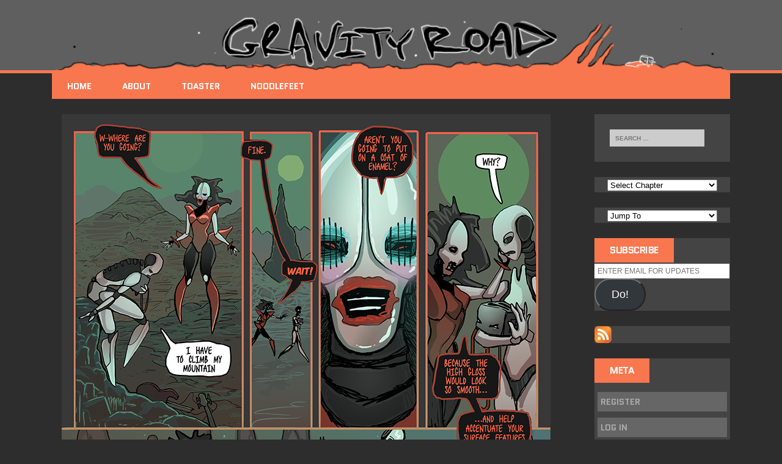

--- FILE ---
content_type: text/html; charset=UTF-8
request_url: http://gravityroad.zoness.com/comic/i-have-to-go/
body_size: 9586
content:
<!DOCTYPE html>
<html class="no-js" lang="en-US">
<head>
<meta charset="UTF-8">
<meta name="viewport" content="width=device-width, initial-scale=1.0">
<link rel="profile" href="http://gmpg.org/xfn/11" />
<link rel="pingback" href="http://gravityroad.zoness.com/xmlrpc.php" />
<title>I HAVE TO GO &#8211; GravityRoad</title>
<meta name='robots' content='max-image-preview:large' />
<link rel='dns-prefetch' href='//secure.gravatar.com' />
<link rel='dns-prefetch' href='//fonts.googleapis.com' />
<link rel='dns-prefetch' href='//s.w.org' />
<link rel='dns-prefetch' href='//v0.wordpress.com' />
<link rel='dns-prefetch' href='//i0.wp.com' />
<link rel='dns-prefetch' href='//i1.wp.com' />
<link rel='dns-prefetch' href='//i2.wp.com' />
<link rel='dns-prefetch' href='//jetpack.wordpress.com' />
<link rel='dns-prefetch' href='//s0.wp.com' />
<link rel='dns-prefetch' href='//s1.wp.com' />
<link rel='dns-prefetch' href='//s2.wp.com' />
<link rel='dns-prefetch' href='//public-api.wordpress.com' />
<link rel='dns-prefetch' href='//0.gravatar.com' />
<link rel='dns-prefetch' href='//1.gravatar.com' />
<link rel='dns-prefetch' href='//2.gravatar.com' />
<link rel="alternate" type="application/rss+xml" title="GravityRoad &raquo; Feed" href="http://gravityroad.zoness.com/feed/" />
<link rel="alternate" type="application/rss+xml" title="GravityRoad &raquo; Comments Feed" href="http://gravityroad.zoness.com/comments/feed/" />
<link rel="alternate" type="application/rss+xml" title="GravityRoad &raquo; I HAVE TO GO Comments Feed" href="http://gravityroad.zoness.com/comic/i-have-to-go/feed/" />
		<script type="text/javascript">
			window._wpemojiSettings = {"baseUrl":"https:\/\/s.w.org\/images\/core\/emoji\/13.1.0\/72x72\/","ext":".png","svgUrl":"https:\/\/s.w.org\/images\/core\/emoji\/13.1.0\/svg\/","svgExt":".svg","source":{"concatemoji":"http:\/\/gravityroad.zoness.com\/wp-includes\/js\/wp-emoji-release.min.js?ver=5.8.12"}};
			!function(e,a,t){var n,r,o,i=a.createElement("canvas"),p=i.getContext&&i.getContext("2d");function s(e,t){var a=String.fromCharCode;p.clearRect(0,0,i.width,i.height),p.fillText(a.apply(this,e),0,0);e=i.toDataURL();return p.clearRect(0,0,i.width,i.height),p.fillText(a.apply(this,t),0,0),e===i.toDataURL()}function c(e){var t=a.createElement("script");t.src=e,t.defer=t.type="text/javascript",a.getElementsByTagName("head")[0].appendChild(t)}for(o=Array("flag","emoji"),t.supports={everything:!0,everythingExceptFlag:!0},r=0;r<o.length;r++)t.supports[o[r]]=function(e){if(!p||!p.fillText)return!1;switch(p.textBaseline="top",p.font="600 32px Arial",e){case"flag":return s([127987,65039,8205,9895,65039],[127987,65039,8203,9895,65039])?!1:!s([55356,56826,55356,56819],[55356,56826,8203,55356,56819])&&!s([55356,57332,56128,56423,56128,56418,56128,56421,56128,56430,56128,56423,56128,56447],[55356,57332,8203,56128,56423,8203,56128,56418,8203,56128,56421,8203,56128,56430,8203,56128,56423,8203,56128,56447]);case"emoji":return!s([10084,65039,8205,55357,56613],[10084,65039,8203,55357,56613])}return!1}(o[r]),t.supports.everything=t.supports.everything&&t.supports[o[r]],"flag"!==o[r]&&(t.supports.everythingExceptFlag=t.supports.everythingExceptFlag&&t.supports[o[r]]);t.supports.everythingExceptFlag=t.supports.everythingExceptFlag&&!t.supports.flag,t.DOMReady=!1,t.readyCallback=function(){t.DOMReady=!0},t.supports.everything||(n=function(){t.readyCallback()},a.addEventListener?(a.addEventListener("DOMContentLoaded",n,!1),e.addEventListener("load",n,!1)):(e.attachEvent("onload",n),a.attachEvent("onreadystatechange",function(){"complete"===a.readyState&&t.readyCallback()})),(n=t.source||{}).concatemoji?c(n.concatemoji):n.wpemoji&&n.twemoji&&(c(n.twemoji),c(n.wpemoji)))}(window,document,window._wpemojiSettings);
		</script>
		<style type="text/css">
img.wp-smiley,
img.emoji {
	display: inline !important;
	border: none !important;
	box-shadow: none !important;
	height: 1em !important;
	width: 1em !important;
	margin: 0 .07em !important;
	vertical-align: -0.1em !important;
	background: none !important;
	padding: 0 !important;
}
</style>
	<link rel='stylesheet' id='wp-block-library-css'  href='http://gravityroad.zoness.com/wp-includes/css/dist/block-library/style.min.css?ver=5.8.12' type='text/css' media='all' />
<style id='wp-block-library-inline-css' type='text/css'>
.has-text-align-justify{text-align:justify;}
</style>
<link rel='stylesheet' id='mediaelement-css'  href='http://gravityroad.zoness.com/wp-includes/js/mediaelement/mediaelementplayer-legacy.min.css?ver=4.2.16' type='text/css' media='all' />
<link rel='stylesheet' id='wp-mediaelement-css'  href='http://gravityroad.zoness.com/wp-includes/js/mediaelement/wp-mediaelement.min.css?ver=5.8.12' type='text/css' media='all' />
<link rel='stylesheet' id='irw-widget-css'  href='http://gravityroad.zoness.com/wp-content/plugins/dk-new-medias-image-rotator-widget/css/dkirw.css?ver=5.8.12' type='text/css' media='all' />
<link rel='stylesheet' id='mh-google-fonts-css'  href='//fonts.googleapis.com/css?family=Quantico:400,700|PT+Sans:400,700' type='text/css' media='all' />
<link rel='stylesheet' id='mh-font-awesome-css'  href='http://gravityroad.zoness.com/wp-content/themes/mh-squared-lite/includes/font-awesome.min.css' type='text/css' media='all' />
<link rel='stylesheet' id='mh-style-css'  href='http://gravityroad.zoness.com/wp-content/themes/mh-squared-lite/style.css?ver=1.0.1' type='text/css' media='all' />
<link rel='stylesheet' id='social-logos-css'  href='http://gravityroad.zoness.com/wp-content/plugins/jetpack/_inc/social-logos/social-logos.min.css?ver=10.3.2' type='text/css' media='all' />
<link rel='stylesheet' id='jetpack_css-css'  href='http://gravityroad.zoness.com/wp-content/plugins/jetpack/css/jetpack.css?ver=10.3.2' type='text/css' media='all' />
<link rel='stylesheet' id='comiceasel-style-css'  href='http://gravityroad.zoness.com/wp-content/plugins/comic-easel/css/comiceasel.css?ver=5.8.12' type='text/css' media='all' />
<link rel='stylesheet' id='comiceasel-navstyle-css'  href='http://gravityroad.zoness.com/wp-content/themes/mh-squared-lite/images/nav/gravityRoad/navstyle.css?ver=5.8.12' type='text/css' media='all' />
<script type='text/javascript' src='http://gravityroad.zoness.com/wp-includes/js/jquery/jquery.min.js?ver=3.6.0' id='jquery-core-js'></script>
<script type='text/javascript' src='http://gravityroad.zoness.com/wp-includes/js/jquery/jquery-migrate.min.js?ver=3.3.2' id='jquery-migrate-js'></script>
<script type='text/javascript' src='http://gravityroad.zoness.com/wp-content/plugins/dk-new-medias-image-rotator-widget/js/jquery.imagesloaded.js?ver=5.8.12' id='jquery-imagesloaded-js'></script>
<script type='text/javascript' src='http://gravityroad.zoness.com/wp-content/plugins/dk-new-medias-image-rotator-widget/js/dkirw.js?ver=5.8.12' id='irw-widget-js'></script>
<script type='text/javascript' src='http://gravityroad.zoness.com/wp-content/themes/mh-squared-lite/js/scripts.js?ver=5.8.12' id='mh-scripts-js'></script>
<link rel="https://api.w.org/" href="http://gravityroad.zoness.com/wp-json/" /><link rel="EditURI" type="application/rsd+xml" title="RSD" href="http://gravityroad.zoness.com/xmlrpc.php?rsd" />
<link rel="wlwmanifest" type="application/wlwmanifest+xml" href="http://gravityroad.zoness.com/wp-includes/wlwmanifest.xml" /> 
<meta name="generator" content="WordPress 5.8.12" />
<link rel="canonical" href="http://gravityroad.zoness.com/comic/i-have-to-go/" />
<link rel='shortlink' href='https://wp.me/p6x3DO-3A' />
<link rel="alternate" type="application/json+oembed" href="http://gravityroad.zoness.com/wp-json/oembed/1.0/embed?url=http%3A%2F%2Fgravityroad.zoness.com%2Fcomic%2Fi-have-to-go%2F" />
<link rel="alternate" type="text/xml+oembed" href="http://gravityroad.zoness.com/wp-json/oembed/1.0/embed?url=http%3A%2F%2Fgravityroad.zoness.com%2Fcomic%2Fi-have-to-go%2F&#038;format=xml" />
<meta name="Comic-Easel" content="1.9.8" />
<meta property="og:image" content="https://i1.wp.com/gravityroad.zoness.com/wp-content/uploads/2015/08/gr_c1_p13x.png?fit=800%2C1200" />
<style type='text/css'>img#wpstats{display:none}</style>
		<!--[if lt IE 9]>
<script src="http://gravityroad.zoness.com/wp-content/themes/mh-squared-lite/js/css3-mediaqueries.js"></script>
<![endif]-->
<style type="text/css" id="custom-background-css">
body.custom-background { background-color: #2d2d2d; }
</style>
	
<!-- Jetpack Open Graph Tags -->
<meta property="og:type" content="article" />
<meta property="og:title" content="I HAVE TO GO" />
<meta property="og:url" content="http://gravityroad.zoness.com/comic/i-have-to-go/" />
<meta property="og:description" content="The need to act felt instinctive. It teased embedded familiarities, things you couldn&#8217;t understand because they weren&#8217;t in your mind for you to know or make sense of." />
<meta property="article:published_time" content="2015-08-17T08:00:51+00:00" />
<meta property="article:modified_time" content="2015-08-20T06:28:34+00:00" />
<meta property="og:site_name" content="GravityRoad" />
<meta property="og:image" content="https://i1.wp.com/gravityroad.zoness.com/wp-content/uploads/2015/08/gr_c1_p13x.png?fit=800%2C1200" />
<meta property="og:image:width" content="800" />
<meta property="og:image:height" content="1200" />
<meta property="og:locale" content="en_US" />
<meta name="twitter:creator" content="@noodleFeet" />
<meta name="twitter:site" content="@noodlefeet" />
<meta name="twitter:text:title" content="I HAVE TO GO" />
<meta name="twitter:image" content="https://i1.wp.com/gravityroad.zoness.com/wp-content/uploads/2015/08/gr_c1_p13x.png?fit=800%2C1200&#038;w=640" />
<meta name="twitter:card" content="summary_large_image" />

<!-- End Jetpack Open Graph Tags -->
<link rel="icon" href="https://i0.wp.com/gravityroad.zoness.com/wp-content/uploads/2015/08/favicon4-55dd1864v1_site_icon.png?fit=32%2C32" sizes="32x32" />
<link rel="icon" href="https://i0.wp.com/gravityroad.zoness.com/wp-content/uploads/2015/08/favicon4-55dd1864v1_site_icon.png?fit=192%2C192" sizes="192x192" />
<link rel="apple-touch-icon" href="https://i0.wp.com/gravityroad.zoness.com/wp-content/uploads/2015/08/favicon4-55dd1864v1_site_icon.png?fit=180%2C180" />
<meta name="msapplication-TileImage" content="https://i0.wp.com/gravityroad.zoness.com/wp-content/uploads/2015/08/favicon4-55dd1864v1_site_icon.png?fit=270%2C270" />
<style type="text/css" id="wp-custom-css">/*	 	 
Welcome to Custom CSS!	 	 
To learn how this works, see http://wp.me/PEmnE-Bt	 	 
*/
table#comic-nav-wrapper {
	width: auto !important;
}

td.comic-nav {
	font-size: 120%;
}

div.widget-content {
	text-align: left;
}

div.sharedaddy.sd-sharing-enabled {
	text-align: center;
}

ul.irw-slider {
	padding: 0;
	background: #2d2d2d;
}

/*	 	 
li#li-comment-1.comment.byuser.comment-author-maehem.even.thread-even.depth-1 {	 	 
 background: #0f0;	 	 
}	 	 
li#li-comment-2.comment.byuser.comment-author-maehem.even.thread-even.depth-1 {	 	 
 background: #0f0;	 	 
}	 	 
li#li-comment-3.comment.byuser.comment-author-maehem.even.thread-even.depth-1 {	 	 
 background: #0f0;	 	 
}	 	 
li#li-comment-4.comment.byuser.comment-author-maehem.even.thread-even.depth-1 {	 	 
 background: #0f0;	 	 
}	 	 
li#li-comment-5.comment.byuser.comment-author-maehem.even.thread-even.depth-1 {	 	 
 background: #0f0;	 	 
}	 	 
li#li-comment-6.comment.byuser.comment-author-maehem.even.thread-even.depth-1 {	 	 
 background: #0f0;	 	 
}	 	 
li#li-comment-7.comment.byuser.comment-author-maehem.even.thread-even.depth-1 {	 	
 background: #0f0;	 	 
}	 	 
li#li-comment-8.comment.byuser.comment-author-maehem.even.thread-even.depth-1 {	 	 
 background: #0f0;	 	 
}	 	 
li[id*="li-comment"][class*="maehem"] div[id^="comment"] {	 	 
 background: #3f3;	 	 
}	 	 
*/
/* 	 	 
*/
/*	 	 
[class*="comment-author-maehem"] {	 	 
 background: #0f0;	 	 
}	 	 
*/
/*	 	 
li#li-comment-2.comment.byuser.comment-author-maehem.even.thread-even.depth-1	 	 
*/</style></head>
<body class="comic-template-default single single-comic postid-222 custom-background mh-left-sb story-shitmountain">
<header class="mh-header">
	<div class="mh-container">
		<a href="http://gravityroad.zoness.com/" title="GravityRoad" rel="home">
<div class="logo-wrap" role="banner">
<img src="http://gravityroad.zoness.com/wp-content/uploads/2015/08/cropped-header5.png" height="93" width="1152" alt="GravityRoad" />
</div>
</a>
	</div>
</header>
<div class="mh-container">
<nav class="main-nav clearfix">
	<div class="menu-menu-1-container"><ul id="menu-menu-1" class="menu"><li id="menu-item-14" class="menu-item menu-item-type-custom menu-item-object-custom menu-item-14"><a href="/">Home</a></li>
<li id="menu-item-24" class="menu-item menu-item-type-post_type menu-item-object-page menu-item-24"><a href="http://gravityroad.zoness.com/about-gravity-road/">About</a></li>
<li id="menu-item-526" class="menu-item menu-item-type-post_type menu-item-object-page menu-item-526"><a href="http://gravityroad.zoness.com/toaster/">Toaster</a></li>
<li id="menu-item-527" class="menu-item menu-item-type-post_type menu-item-object-page menu-item-527"><a href="http://gravityroad.zoness.com/noodlefeet/">NoodleFeet</a></li>
</ul></div></nav>
<div class="slicknav clearfix"></div>
<div class="mh-wrapper"><div class="mh-row clearfix">
	<div id="main-content" class="mh-content"><!-- Comic single Add-in  -->			<div id="comic-wrap" class="comic-id-222">
				<div id="comic-head">
									</div>
								<div class="comic-table">	
										<div id="comic">
						<a href="http://gravityroad.zoness.com/comic/nothing/" alt="ta ta!" title="ta ta!" ><img src="https://i1.wp.com/gravityroad.zoness.com/wp-content/uploads/2015/08/gr_c1_p13x.png?fit=800%2C1200" alt="ta ta!" title="ta ta!"   /></a>					</div>
									</div>				
						<div id="sidebar-under-comic" class="sidebar">
					<div class="comic_navi_wrapper">
		<table class="comic_navi">
						<tr>
		<td class="comic_navi_left">
						<a href="http://gravityroad.zoness.com/comic/happy-hour-begins/" class="navi navi-first" title=""></a>
							<a href="http://gravityroad.zoness.com/comic/the-biggest-thing-in-the-sky/" class="navi comic-nav-previous navi-prev" title=""></a>
					</td>
		<td class="comic_navi_center">
				</td>
		<td class="comic_navi_right">
						<a href="http://gravityroad.zoness.com/comic/nothing/" class="navi comic-nav-next navi-next" title=""></a>
								<a href="http://gravityroad.zoness.com/comic/going-up/" class="navi navi-last" title=""></a>                  
									</td>
		</tr>
				</table>
		</div>
		<div id="ceo_comic_blog_post_widget-2" class="widget ceo_comic_blog_post_widget">
<div class="widget-head"></div>
<div class="widget-content">
<h3 class="comic-post-widget-title">I HAVE TO GO</h3>
<div class="comic-post-widget-date">08.17.2015</div>
<p>The need to act felt instinctive. It teased embedded familiarities, things you couldn&#8217;t understand because they weren&#8217;t in your mind for you to know or make sense of.</p>
<div class="sharedaddy sd-sharing-enabled"><div class="robots-nocontent sd-block sd-social sd-social-icon sd-sharing"><div class="sd-content"><ul><li class="share-twitter"><a rel="nofollow noopener noreferrer" data-shared="sharing-twitter-222" class="share-twitter sd-button share-icon no-text" href="http://gravityroad.zoness.com/comic/i-have-to-go/?share=twitter" target="_blank" title="Click to share on Twitter"><span></span><span class="sharing-screen-reader-text">Click to share on Twitter (Opens in new window)</span></a></li><li class="share-facebook"><a rel="nofollow noopener noreferrer" data-shared="sharing-facebook-222" class="share-facebook sd-button share-icon no-text" href="http://gravityroad.zoness.com/comic/i-have-to-go/?share=facebook" target="_blank" title="Click to share on Facebook"><span></span><span class="sharing-screen-reader-text">Click to share on Facebook (Opens in new window)</span></a></li><li class="share-end"></li></ul></div></div></div></div>
<div class="clear"></div>
<div class="widget-foot"></div>
</div>
		</div>
					<div id="comic-foot">
									</div>
				<div class="clear"></div>
			</div>
		<div class="comments-wrap">
<h4 class="comment-section-title">Be the first to comment</h4>
</div>

		<div id="respond" class="comment-respond">
							<h3 id="reply-title" class="comment-reply-title">spark a fire					<small><a rel="nofollow" id="cancel-comment-reply-link" href="/comic/i-have-to-go/#respond" style="display:none;">Cancel reply</a></small>
				</h3>
						<form id="commentform" class="comment-form">
				<iframe
					title="Comment Form"
					src="https://jetpack.wordpress.com/jetpack-comment/?blogid=96536840&#038;postid=222&#038;comment_registration=0&#038;require_name_email=1&#038;stc_enabled=1&#038;stb_enabled=1&#038;show_avatars=1&#038;avatar_default=retro&#038;greeting=spark+a+fire&#038;greeting_reply=Leave+a+Reply+to+%25s&#038;color_scheme=dark&#038;lang=en_US&#038;jetpack_version=10.3.2&#038;show_cookie_consent=10&#038;has_cookie_consent=0&#038;token_key=%3Bnormal%3B&#038;sig=2e59de1166e594d2b70a04aec699299e092d5763#parent=http%3A%2F%2Fgravityroad.zoness.com%2Fcomic%2Fi-have-to-go%2F"
											name="jetpack_remote_comment"
						style="width:100%; height: 430px; border:0;"
										class="jetpack_remote_comment"
					id="jetpack_remote_comment"
					sandbox="allow-same-origin allow-top-navigation allow-scripts allow-forms allow-popups"
				>
									</iframe>
									<!--[if !IE]><!-->
					<script>
						document.addEventListener('DOMContentLoaded', function () {
							var commentForms = document.getElementsByClassName('jetpack_remote_comment');
							for (var i = 0; i < commentForms.length; i++) {
								commentForms[i].allowTransparency = false;
								commentForms[i].scrolling = 'no';
							}
						});
					</script>
					<!--<![endif]-->
							</form>
		</div>

		
		<input type="hidden" name="comment_parent" id="comment_parent" value="" />

		<!-- End comic single add-in --></div>
	<aside class="mh-sidebar">
	<div class="sb-widget widget_search"><form role="search" method="get" class="search-form" action="http://gravityroad.zoness.com/">
				<label>
					<span class="screen-reader-text">Search for:</span>
					<input type="search" class="search-field" placeholder="Search &hellip;" value="" name="s" />
				</label>
				<input type="submit" class="search-submit" value="Search" />
			</form></div><div class="sb-widget ceo_comic_archive_dropdown_widget"><form id="chapter-select" class="chapter-select" method="get">
<select  name='chapter' id='chapter' class='postform'  onchange="document.location.href=this.options[this.selectedIndex].value;">
	<option value='0' selected='selected'>Select Chapter</option>
	<option class="level-0" value="http://gravityroad.zoness.com/comic/happy-hour-begins/">1 &#8211; Shit Mountain&nbsp;&nbsp;(36)</option>
	<option class="level-0" value="http://gravityroad.zoness.com/comic/impedance/">2 &#8211; Impedance&nbsp;&nbsp;(36)</option>
	<option class="level-0" value="http://gravityroad.zoness.com/comic/point-of-view/">3 &#8211; Point Of View&nbsp;&nbsp;(22)</option>
</select>
	<noscript>
		<input type="submit" value="View" />
	</noscript>
</form>
</div><div class="sb-widget ceo_comic_list_dropdown_widget"><form method="get" class="comic-list-dropdown-form"><select onchange="document.location.href=this.options[this.selectedIndex].value;"><option class="level-select" value="">Jump To</option><option class="level-0" value="http://gravityroad.zoness.com/comic/happy-hour-begins/">HAPPY HOUR BEGINS</option><option class="level-0" value="http://gravityroad.zoness.com/comic/wet-needles/">WET NEEDLES</option><option class="level-0" value="http://gravityroad.zoness.com/comic/adjusting-to-dark/">ADJUSTING TO DARK</option><option class="level-0" value="http://gravityroad.zoness.com/comic/weighted-light/">WEIGHTED LIGHT</option><option class="level-0" value="http://gravityroad.zoness.com/comic/where-the-light-converges/">WHERE SHADES CONVERGE</option><option class="level-0" value="http://gravityroad.zoness.com/comic/momentum/">MOMENTUM</option><option class="level-0" value="http://gravityroad.zoness.com/comic/hello-person/">HELLO</option><option class="level-0" value="http://gravityroad.zoness.com/comic/oh-hai/">OH HAI</option><option class="level-0" value="http://gravityroad.zoness.com/comic/come-here-often/">COME HERE OFTEN?</option><option class="level-0" value="http://gravityroad.zoness.com/comic/ideas/">IDEAS</option><option class="level-0" value="http://gravityroad.zoness.com/comic/something-bigger-than-you-2/">SOMETHING BIGGER</option><option class="level-0" value="http://gravityroad.zoness.com/comic/unplug/">UNPLUG</option><option class="level-0" value="http://gravityroad.zoness.com/comic/the-biggest-thing-in-the-sky/">THE BIGGEST THING IN THE SKY</option><option class="level-0" value="http://gravityroad.zoness.com/comic/i-have-to-go/">I HAVE TO GO</option><option class="level-0" value="http://gravityroad.zoness.com/comic/nothing/">NOTHING</option><option class="level-0" value="http://gravityroad.zoness.com/comic/see-robot-for-scale/">SEE ROBOT FOR SCALE</option><option class="level-0" value="http://gravityroad.zoness.com/comic/farewell-to-gnd/">FAREWELL TO GND</option><option class="level-0" value="http://gravityroad.zoness.com/comic/the-view/">THE VIEW FROM NOW</option><option class="level-0" value="http://gravityroad.zoness.com/comic/distracted-much/">DISTRACTED MUCH?</option><option class="level-0" value="http://gravityroad.zoness.com/comic/24-hour-noodle/">WHAT GOES UP</option><option class="level-0" value="http://gravityroad.zoness.com/comic/tres-passer/">TRES-PASSER</option><option class="level-0" value="http://gravityroad.zoness.com/comic/my-way_stubbornass/">MY WAY_[STUBBORNASS];</option><option class="level-0" value="http://gravityroad.zoness.com/comic/dark-cycle/">DARK CYCLE</option><option class="level-0" value="http://gravityroad.zoness.com/comic/beacons/">BEACONS</option><option class="level-0" value="http://gravityroad.zoness.com/comic/tiki-mamba/">TIKI MAMBA</option><option class="level-0" value="http://gravityroad.zoness.com/comic/hen-cock/">HEN-COCK</option><option class="level-0" value="http://gravityroad.zoness.com/comic/swatch/">SWATCHES</option><option class="level-0" value="http://gravityroad.zoness.com/comic/keeping-put/">KEEPING PUT</option><option class="level-0" value="http://gravityroad.zoness.com/comic/organized-chaos/">ORGANIZED CHAOS</option><option class="level-0" value="http://gravityroad.zoness.com/comic/internal-rivalry/">INTERNAL RIVALRY</option><option class="level-0" value="http://gravityroad.zoness.com/comic/other-harmony/">OTHER HARMONY</option><option class="level-0" value="http://gravityroad.zoness.com/comic/your-analog/">YOUR ANALOG</option><option class="level-0" value="http://gravityroad.zoness.com/comic/scavenger-hunt/">SCAVENGER HUNT</option><option class="level-0" value="http://gravityroad.zoness.com/comic/the-big-obvious/">THE BIG OBVIOUS</option><option class="level-0" value="http://gravityroad.zoness.com/comic/depletion/">DEPLETION REGION</option><option class="level-0" value="http://gravityroad.zoness.com/comic/resting-state/">RESTING STATE</option></select><noscript><div><input type="submit" value="View" /></div></noscript></form></div><div class="sb-widget widget_blog_subscription jetpack_subscription_widget"><h4 class="widget-title">Subscribe</h4>
			<form action="#" method="post" accept-charset="utf-8" id="subscribe-blog-blog_subscription-2">
				                    <p id="subscribe-email">
                        <label id="jetpack-subscribe-label"
							class="screen-reader-text"
							for="subscribe-field-blog_subscription-2">
							ENTER EMAIL FOR UPDATES                        </label>
                        <input type="email" name="email" required="required"
                        			                                                value=""
							id="subscribe-field-blog_subscription-2"
                            placeholder="ENTER EMAIL FOR UPDATES"
                        />
                    </p>

					<p id="subscribe-submit"
											>
                        <input type="hidden" name="action" value="subscribe"/>
                        <input type="hidden" name="source" value="http://gravityroad.zoness.com/comic/i-have-to-go/"/>
                        <input type="hidden" name="sub-type" value="widget"/>
						<input type="hidden" name="redirect_fragment" value="subscribe-blog-blog_subscription-2"/>
						                        <button type="submit"
	                        	                            class="wp-block-button__link"
                            		                    	                        name="jetpack_subscriptions_widget"
	                    >
	                        Do!                        </button>
                    </p>
				            </form>
		
</div><div class="sb-widget widget_rss_links"><p><a target="_self" href="http://gravityroad.zoness.com/feed/" title="Subscribe to Posts"><img src="http://gravityroad.zoness.com/wp-content/plugins/jetpack/images/rss/orange-medium.png" alt="RSS Feed" /></a></p>
</div><div class="sb-widget widget_meta"><h4 class="widget-title">Meta</h4>
		<ul>
			<li><a href="http://gravityroad.zoness.com/wp-login.php?action=register">Register</a></li>			<li><a href="http://gravityroad.zoness.com/wp-login.php">Log in</a></li>
			<li><a href="http://gravityroad.zoness.com/feed/">Entries feed</a></li>
			<li><a href="http://gravityroad.zoness.com/comments/feed/">Comments feed</a></li>

			<li><a href="https://wordpress.org/">WordPress.org</a></li>
		</ul>

		</div><div class="sb-widget dk-image-rotator-widget"><div class="irw-widget"><input type="hidden" class="irw-transition" value="fade" /><input type="hidden" class="irw-transition-speed" value="7" /><input type="hidden" class="irw-new-window" value="" /><ul class="irw-slider"><li><img src="http://gravityroad.zoness.com/wp-content/uploads/2015/08/posterWires01.jpg" alt="" /></li><li><img src="http://gravityroad.zoness.com/wp-content/uploads/2015/08/robomoon.jpg" alt="" /></li><li><img src="http://gravityroad.zoness.com/wp-content/uploads/2015/08/posterScript01.jpg" alt="" /></li><li><a href="http://gravityroad.zoness.com/wp-content/uploads/2015/08/posterCircuit01.jpg"  ><img src="http://gravityroad.zoness.com/wp-content/uploads/2015/08/posterCircuit01.jpg" alt="" class="pointer_cursor" /></a></li><li><img src="http://gravityroad.zoness.com/wp-content/uploads/2015/08/postereElectric.jpg" alt="" /></li><li><img src="http://gravityroad.zoness.com/wp-content/uploads/2015/08/posterPower01.jpg" alt="" /></li><li><img src="http://gravityroad.zoness.com/wp-content/uploads/2015/08/posterToast01.jpg" alt="" /></li></ul></div></div></aside></div>
</div><!-- /wrapper -->
</div><!-- /container -->
<footer class="mh-footer">
	<div class="mh-container footer-info mh-row">
		<div class="mh-col-2-3 copyright">
			Copyright &copy; 2026 Sarah Petkus		</div>
	</div>
	<div><font size="0.001" color="#1f1f1f" >gravity road noodle feet posthuman post human</font>
	</div>
</footer>

	<script type="text/javascript">
		window.WPCOM_sharing_counts = {"http:\/\/gravityroad.zoness.com\/comic\/i-have-to-go\/":222};
	</script>
				<script type='text/javascript' src='http://gravityroad.zoness.com/wp-content/plugins/comic-easel/js/keynav.js' id='comicpress_keynav-js'></script>
<script type='text/javascript' src='http://gravityroad.zoness.com/wp-content/plugins/jetpack/_inc/build/photon/photon.min.js?ver=20191001' id='jetpack-photon-js'></script>
<script type='text/javascript' src='http://gravityroad.zoness.com/wp-includes/js/comment-reply.min.js?ver=5.8.12' id='comment-reply-js'></script>
<script type='text/javascript' src='http://gravityroad.zoness.com/wp-includes/js/wp-embed.min.js?ver=5.8.12' id='wp-embed-js'></script>
<script type='text/javascript' id='sharing-js-js-extra'>
/* <![CDATA[ */
var sharing_js_options = {"lang":"en","counts":"1","is_stats_active":"1"};
/* ]]> */
</script>
<script type='text/javascript' src='http://gravityroad.zoness.com/wp-content/plugins/jetpack/_inc/build/sharedaddy/sharing.min.js?ver=10.3.2' id='sharing-js-js'></script>
<script type='text/javascript' id='sharing-js-js-after'>
var windowOpen;
			( function () {
				function matches( el, sel ) {
					return !! (
						el.matches && el.matches( sel ) ||
						el.msMatchesSelector && el.msMatchesSelector( sel )
					);
				}

				document.body.addEventListener( 'click', function ( event ) {
					if ( ! event.target ) {
						return;
					}

					var el;
					if ( matches( event.target, 'a.share-twitter' ) ) {
						el = event.target;
					} else if ( event.target.parentNode && matches( event.target.parentNode, 'a.share-twitter' ) ) {
						el = event.target.parentNode;
					}

					if ( el ) {
						event.preventDefault();

						// If there's another sharing window open, close it.
						if ( typeof windowOpen !== 'undefined' ) {
							windowOpen.close();
						}
						windowOpen = window.open( el.getAttribute( 'href' ), 'wpcomtwitter', 'menubar=1,resizable=1,width=600,height=350' );
						return false;
					}
				} );
			} )();
var windowOpen;
			( function () {
				function matches( el, sel ) {
					return !! (
						el.matches && el.matches( sel ) ||
						el.msMatchesSelector && el.msMatchesSelector( sel )
					);
				}

				document.body.addEventListener( 'click', function ( event ) {
					if ( ! event.target ) {
						return;
					}

					var el;
					if ( matches( event.target, 'a.share-facebook' ) ) {
						el = event.target;
					} else if ( event.target.parentNode && matches( event.target.parentNode, 'a.share-facebook' ) ) {
						el = event.target.parentNode;
					}

					if ( el ) {
						event.preventDefault();

						// If there's another sharing window open, close it.
						if ( typeof windowOpen !== 'undefined' ) {
							windowOpen.close();
						}
						windowOpen = window.open( el.getAttribute( 'href' ), 'wpcomfacebook', 'menubar=1,resizable=1,width=600,height=400' );
						return false;
					}
				} );
			} )();
</script>

		<!--[if IE]>
		<script type="text/javascript">
			if ( 0 === window.location.hash.indexOf( '#comment-' ) ) {
				// window.location.reload() doesn't respect the Hash in IE
				window.location.hash = window.location.hash;
			}
		</script>
		<![endif]-->
		<script type="text/javascript">
			(function () {
				var comm_par_el = document.getElementById( 'comment_parent' ),
					comm_par = ( comm_par_el && comm_par_el.value ) ? comm_par_el.value : '',
					frame = document.getElementById( 'jetpack_remote_comment' ),
					tellFrameNewParent;

				tellFrameNewParent = function () {
					if ( comm_par ) {
						frame.src = "https://jetpack.wordpress.com/jetpack-comment/?blogid=96536840&postid=222&comment_registration=0&require_name_email=1&stc_enabled=1&stb_enabled=1&show_avatars=1&avatar_default=retro&greeting=spark+a+fire&greeting_reply=Leave+a+Reply+to+%25s&color_scheme=dark&lang=en_US&jetpack_version=10.3.2&show_cookie_consent=10&has_cookie_consent=0&token_key=%3Bnormal%3B&sig=2e59de1166e594d2b70a04aec699299e092d5763#parent=http%3A%2F%2Fgravityroad.zoness.com%2Fcomic%2Fi-have-to-go%2F" + '&replytocom=' + parseInt( comm_par, 10 ).toString();
					} else {
						frame.src = "https://jetpack.wordpress.com/jetpack-comment/?blogid=96536840&postid=222&comment_registration=0&require_name_email=1&stc_enabled=1&stb_enabled=1&show_avatars=1&avatar_default=retro&greeting=spark+a+fire&greeting_reply=Leave+a+Reply+to+%25s&color_scheme=dark&lang=en_US&jetpack_version=10.3.2&show_cookie_consent=10&has_cookie_consent=0&token_key=%3Bnormal%3B&sig=2e59de1166e594d2b70a04aec699299e092d5763#parent=http%3A%2F%2Fgravityroad.zoness.com%2Fcomic%2Fi-have-to-go%2F";
					}
				};

				
				if ( 'undefined' !== typeof addComment ) {
					addComment._Jetpack_moveForm = addComment.moveForm;

					addComment.moveForm = function ( commId, parentId, respondId, postId ) {
						var returnValue = addComment._Jetpack_moveForm( commId, parentId, respondId, postId ),
							cancelClick, cancel;

						if ( false === returnValue ) {
							cancel = document.getElementById( 'cancel-comment-reply-link' );
							cancelClick = cancel.onclick;
							cancel.onclick = function () {
								var cancelReturn = cancelClick.call( this );
								if ( false !== cancelReturn ) {
									return cancelReturn;
								}

								if ( ! comm_par ) {
									return cancelReturn;
								}

								comm_par = 0;

								tellFrameNewParent();

								return cancelReturn;
							};
						}

						if ( comm_par == parentId ) {
							return returnValue;
						}

						comm_par = parentId;

						tellFrameNewParent();

						return returnValue;
					};
				}

				
				// Do the post message bit after the dom has loaded.
				document.addEventListener( 'DOMContentLoaded', function () {
					var iframe_url = "https:\/\/jetpack.wordpress.com";
					if ( window.postMessage ) {
						if ( document.addEventListener ) {
							window.addEventListener( 'message', function ( event ) {
								var origin = event.origin.replace( /^http:\/\//i, 'https://' );
								if ( iframe_url.replace( /^http:\/\//i, 'https://' ) !== origin ) {
									return;
								}
								frame.style.height = event.data + 'px';
							});
						} else if ( document.attachEvent ) {
							window.attachEvent( 'message', function ( event ) {
								var origin = event.origin.replace( /^http:\/\//i, 'https://' );
								if ( iframe_url.replace( /^http:\/\//i, 'https://' ) !== origin ) {
									return;
								}
								frame.style.height = event.data + 'px';
							});
						}
					}
				})

			})();
		</script>

		<script src='https://stats.wp.com/e-202604.js' defer></script>
<script>
	_stq = window._stq || [];
	_stq.push([ 'view', {v:'ext',j:'1:10.3.2',blog:'96536840',post:'222',tz:'-8',srv:'gravityroad.zoness.com'} ]);
	_stq.push([ 'clickTrackerInit', '96536840', '222' ]);
</script>
</body>
</html>

--- FILE ---
content_type: text/css
request_url: http://gravityroad.zoness.com/wp-content/themes/mh-squared-lite/style.css?ver=1.0.1
body_size: 40450
content:
/*****
heme Name: MH Squared lite
Theme URI: http://www.mhthemes.com/themes/mh/squared-lite/
Author: MH Themes
Author URI: http://www.mhthemes.com/
Description: MH Squared lite is a free responsive magazine WordPress theme that is just waiting for your contents. This magazine theme gives you the ability to create an awesome-looking online magazine or a dynamic news website using a modern and sleek layout that is fully-customizable using the advanced theme customizer and an array of custom widgets. For more features and options you can upgrade to the premium version of MH Squared.
Version: 1.0.1
License: GNU General Public License v2 or later
License URI: http://www.gnu.org/licenses/gpl-2.0.html
Text Domain: mh-squared-lite
Domain Path: /languages/
Tags: two-columns, left-sidebar, right-sidebar, responsive-layout, custom-background, custom-colors, custom-header, custom-menu, featured-images, theme-options, threaded-comments, full-width-template, translation-ready, rtl-language-support
*****/

/***** CSS Reset based on the work by Eric Meyer: http://meyerweb.com/eric/tools/css/reset/ v2.0 *****/

html, body, div, span, applet, object, iframe, h1, h2, h3, h4, h5, h6, p, blockquote, pre, a, abbr, acronym, address, big, cite, code, del, dfn, em, img, ins, kbd, q, s, samp, small, strike, strong, sub, sup, tt, var, b, u, i, center, dl, dt, dd, ol, ul, li, fieldset, form, label, legend, table, caption, tbody, tfoot, thead, tr, th, td, article, aside, canvas, details, embed, figure, figcaption, footer, header, hgroup, menu, nav, output, ruby, section, summary, time, mark, audio, video { margin: 0; padding: 0; border: 0; font-size: 100%; font: inherit; vertical-align: baseline; }
article, aside, details, figcaption, figure, footer, header, hgroup, menu, nav, section { display: block; }
ol, ul { list-style: none; }
blockquote, q { quotes: none; }
blockquote:before, blockquote:after, q:before, q:after { content: ''; content: none; }
table { border-collapse: collapse; border-spacing: 0; }

/***** Animation *****/

.mh-container, h1, h2, h3, h4, h5, h6, a, td, p, .fa-stack, .content-list-more, .pagelink { -moz-transition: all 0.2s; -webkit-transition: all 0.2s; -o-transition: all 0.2s; transition: all 0.2s; }

/***** Fonts *****/

body { font-family: 'PT Sans', Helvetica, Arial, sans-serif; }
h1, h2, h3, h4, h5, h6, .custom-posts-date, .content-slide-category, .main-nav li, .uw-text, [class*='widget_'] li, .footer-info, .slicknav_nav, .mh-recent-comments li, .tagcloud a, #calendar_wrap table, .entry-meta, .entry-category, .author-box-button, .entry-tags, .post-nav-wrap, .commentlist .meta, .comment-footer-meta, .content-list-category, .content-list-more, .content-list-more, .pinglist .pings { font-family: 'Quantico', Helvetica, Arial, sans-serif; }
pre, code { font-family: "Consolas", Courier New, Courier, monospace; }
address { font-family: "Courier new"; }

/***** Structure *****/

html { font-size: 100%; -ms-text-size-adjust: none; -webkit-text-size-adjust: none; }
body { font-size: 16px;	font-size: 1.0rem; line-height: 1.6; color: #7f7e7e; word-wrap: break-word; background-color: #000; }
body.custom-background { -webkit-background-size: cover; -moz-background-size: cover; -o-background-size: cover; background-size: cover; }
.mh-container { max-width: 1110px; margin: 0 auto; padding: 0 25px; }
.mh-wrapper { margin: 25px auto; }
#main-content { width: 75%; overflow: hidden; }
#main-content.page-full-width { width: 100%; }
.mh-sidebar, .home-sidebar { float: right; width: 20%; }
.mh-right-sb #main-content { float: left; margin-right: 2.25%; }
.mh-left-sb #main-content { float: left; margin-right:2.25% }

/***** Typography *****/

h1 { font-size: 36px; font-size: 2.25rem; }
h2 { font-size: 28px; font-size: 1.75rem; }
h3 { font-size: 24px; font-size: 1.5rem; }
h4 { font-size: 20px; font-size: 1.25rem; }
h5 { font-size: 16px; font-size: 1.0rem; }
h6 { font-size: 14px; font-size: 0.875rem; }
h1, h2, h3, h4, h5, h6 { line-height: 1.3; font-weight: 400; letter-spacing: -0.03rem; }
b, strong { font-weight: 900; }
i, em { font-style: italic; }
small { font-size: 8px; font-size: 0.5rem; }
big { font-size: 20px; font-size: 1.25rem; }
pre, code { margin-bottom: 25px; background: #f7f7f7; border: 1px solid #ebebeb; }
pre { padding: 20px; padding: 1.25rem; white-space: pre-wrap; white-space: -o-pre-wrap; white-space: -moz-pre-wrap; white-space: -webkit-pre-wrap; }
kbd { padding: 0px 6px; padding: 0rem 0.375rem; background-color: #f7f7f7; border: 1px solid #aaa; border-radius: 0.1875em; -moz-border-radius: 0.1875em; -moz-box-shadow: 0 0.0625em 0 rgba(0, 0, 0, 0.2), 0 0 0 0.125em white inset; -webkit-border-radius: 0.1875em; -webkit-box-shadow: 0 0.0625em 0 rgba(0, 0, 0, 0.2), 0 0 0 0.125em white inset; box-shadow: 0 0.0625em 0 rgba(0, 0, 0, 0.2), 0 0 0 0.125em white inset; text-shadow: 0 0.0625em 0 #fff; }
blockquote { font-size: 15px; font-size: 0.9375rem; line-height: 1.6; margin-bottom: 20px; padding: 20px 20px 0 20px; padding: 1.25rem 1.25rem 0 1.25rem; border-left: 10px solid #1f1e1e; display: inline-block; }
sup { vertical-align: super; font-size: 10px; font-size: 0.625rem; }
sub { vertical-align: sub; font-size: 10px; font-size: 0.625rem; }
abbr, acronym { border-bottom: 1px dashed; cursor: help; }
cite { color: #9a9b97; }
address { line-height: 1.5; margin-bottom: 20px; margin-bottom: 1.25rem; }
a { text-decoration: none; color: #6f6e6e; }
a:hover { text-decoration: none; }
hr { margin-bottom: 15px; padding-bottom: 7px; border: 0; border-bottom: 1px dotted #f0f0f0; }

/***** Columns *****/

.mh-row [class*='mh-col-']:first-child { margin: 0; }
[class*='mh-col-'] { float: left; margin-left: 2.25%; }
.mh-col { width: 100%; }
.mh-col-1-2 { width: 48.875%; }
.mh-col-1-3 { width: 31.833%; }
.mh-col-2-3 { width: 65.916%; }
.mh-col-1-4 { width: 23.3125%; }
.mh-col-3-4 { width: 74.4375%; }
.mh-col-1-5 { width: 18.2%; }
.mh-col-4-5 { width: 79.55%; }
.mh-col-1-6 { width: 14.791%; }
.mh-col-1-7 { width: 12.357%; }
.mh-col-1-8 { width: 10.531%; }
.clear { clear: both; }
.clearfix { display: block; }
.clearfix:after { content: "."; display: block; clear: both; visibility: hidden; line-height: 0; height: 0; margin: 0; padding: 0; }

/***** Header *****/

.mh-header { padding: 25px 0 0 0; background: #5f5f5f; border-bottom: 5px solid #f9774f; }
.logo-wrap { text-align: center; }
.logo { background: #1f1e1e; padding: 21px; }
.mh-textlogo .logo { margin-top: 25px; }
.header-logo a:hover, .header-logo-full a:hover { text-decoration: none; }
.header-logo-full { float: none; width: 100%; }
.logo-title { color: #fff; font-weight: 700; }
.logo-tagline { font-size: 16px; font-size: 1rem; color: #fff; }

/***** Navigation *****/

.main-nav { background: #f9774f; }
.main-nav li { float: left; position: relative; font-size: 14px; font-size: 0.875rem; font-weight: 700; }
.main-nav li a { display: block; color: #fff; text-decoration: none; padding: 10px 25px; }
.main-nav li:hover a { color: #fff; background: #1f1e1e; }
.main-nav ul li:hover > ul { display: block; z-index: 9999; }
.main-nav ul ul { display: none; position: absolute; font-size: 12px; font-size: 0.75rem; background: #1f1e1e; margin-top: -10px; padding: 10px 20px; border: 0; }
.main-nav ul ul li { width: 13em; border: none; font-size: 12px; font-size: 0.75rem; }
.main-nav ul ul li a { padding: 10px 5px; }
.main-nav ul ul ul { left: 100%; top: 0; border-top: 0; border-left: 5px solid #f9774f; }

/***** SlickNav Mobile Menu Core Style *****/

.slicknav_btn { position: relative; display: block; vertical-align: middle; float: right; padding: 0.438rem 0.625rem; line-height: 1.125rem; cursor: pointer; }
.slicknav_menu  .slicknav_menutxt { display: block; line-height: 1.125rem; float: left; }
.slicknav_menu .slicknav_icon { float: none; margin: 0.188rem 0 0 0.438rem; }
.slicknav_menu .slicknav_no-text { margin: 0; }
.slicknav_menu .slicknav_icon-bar { display: block; width: 1.125rem; height: 0.125rem; }
.slicknav_btn .slicknav_icon-bar + .slicknav_icon-bar { margin-top: 0.188rem }
.slicknav_nav { clear: both; }
.slicknav_nav ul, .slicknav_nav li { display: block; }
.slicknav_nav .slicknav_arrow { font-size: 0.8rem; margin: 0 0 0 0.4rem; }
.slicknav_nav .slicknav_item { display: block; cursor: pointer; }
.slicknav_nav a { display: block; }
.slicknav_nav .slicknav_item a { display: inline; }
.slicknav_menu:before, .slicknav_menu:after { content: " "; display: table; }
.slicknav_menu:after { clear: both; }
.slicknav_menu { *zoom: 1; display: none; }

/***** SlickNav User Default Style *****/

.slicknav, .slicknav_btn:hover { background: #f9774f; }
.slicknav_btn { text-decoration: none; float: none; padding: 15px 20px 20px; }
.slicknav_menu { width: 100%; font-size: 13px; font-size: 0.8125rem; z-index: 99999; }
.slicknav_menu .slicknav_menutxt { display: none; }
.slicknav_menu .slicknav_icon { margin: 0; }
.slicknav_menu .slicknav_icon-bar { width: 1.5625rem; height: 0.25rem; background: #fff; text-align: center; margin: 0 auto; }
.slicknav_nav { background: #1f1e1e; font-size: 14px; font-size: 0.875rem; color: #fff; padding: 0 25px 25px; }
.slicknav_nav, .slicknav_nav ul { list-style: none; overflow: hidden; }
.slicknav_nav ul { margin-top: 25px; }
.slicknav_nav ul ul { margin-left: 25px; margin-top: 10px; }
.slicknav_nav .sub-menu { background: #1f1e1e; padding: 20px 25px; border: 3px solid #f9774f; }
.slicknav_nav .slicknav_item { padding: 5px 0; margin: 2px 5px; }
.slicknav_nav a, .slicknav_nav a:hover { padding: 5px 0; margin: 2px 5px; text-decoration: none; color: #fff; }
.slicknav_nav .slicknav_item a { margin: 0; }
.slicknav_nav .slicknav_item:hover { color: #fff; }
.slicknav_nav .slicknav_txtnode { margin-left: 15px; }

/***** FlexSlider *****/

.flex-container a:active, .flexslider a:active, .flex-container a:focus, .flexslider a:focus { outline: none; }
.flexslider { margin: 0; padding: 0; position: relative; }
.flexslider .slides > li { display: none; -webkit-backface-visibility: hidden; }
.flexslider .slides img { width: 100%; display: block; }
.flex-pauseplay span { text-transform: capitalize; }
.slides:after { content: "\0020"; display: block; clear: both; visibility: hidden; line-height: 0; height: 0; }
html[xmlns] .slides { display: block; }
* html .slides { height: 1%; }
.no-js .slides > li:first-child { display: block; }

/***** FlexSlider Icon Fonts *****/

@font-face { font-family: 'flexslider-icon'; src:url('fonts/flexslider-icon.eot'); src:url('fonts/flexslider-icon.eot?#iefix') format('embedded-opentype'), url('fonts/flexslider-icon.woff') format('woff'), url('fonts/flexslider-icon.ttf') format('truetype'), url('fonts/flexslider-icon.svg#flexslider-icon') format('svg'); font-weight: normal; font-style: normal; }

/***** FlexSlider Custom Theme *****/

.flex-viewport { max-height: 2000px; }
.loading .flex-viewport { max-height: 300px; }
.flexslider .slides { zoom: 1; }

/***** FlexSlider Direction Nav *****/

.flex-direction-nav { *height: 0; text-align: right; }
.flex-direction-nav a { text-decoration:none; display: block; width: 40px; height: 40px; position: absolute; top: 5%; z-index: 10; overflow: hidden; opacity: 0.3; cursor: pointer; }
.flex-direction-nav .flex-prev { right: 130px; }
.flex-direction-nav .flex-next { right: -30px; }
.flexslider:hover .flex-direction-nav a { opacity: 1; }
.flex-direction-nav .flex-disabled { opacity: 0!important; filter:alpha(opacity=0); cursor: default; }
.flex-direction-nav a:before { font-family: "flexslider-icon"; font-size: 28px; font-size: 1.75rem; display: inline-block; content: '\f001'; }
.flex-direction-nav a.flex-next:before { content: '\f002'; }

/***** Index Posts *****/

.content-list { margin-bottom: 25px; background: #fff; }
.content-list-item { padding: 25px; }
.content-list-category { display: inline-block; padding: 10px 25px; background: #f9774f; color: #fff; font-weight: 700; }
.content-list-title { font-weight: 700; }
.content-list-thumb img { width: 100%; }
.content-list-more { float: right; display: inline-block; font-weight: 700; font-size: 14px; font-size: 0.875rem; background: #f9774f; }
.content-list-more:hover { background: #1f1e1e; }
.content-list-more a, .content-list-more a:hover { display: block; color: #fff; padding: 10px; }
.content-list-title, .content-list-thumb, .content-list-excerpt { margin-bottom: 20px; }
.content-list:hover .content-list-title a { background: #1f1e1e; color: #fff; }

/***** Posts/Pages *****/

.post-wrapper { background: #fff; padding: 25px; margin-bottom: 25px; }
.entry-title { font-weight: 700; font-size: 36px; font-size: 2.25rem; margin-bottom: 25px; }
.entry-meta { overflow: hidden; font-weight: 700; padding-top: 25px; margin-bottom: 15px; font-size: 14px; font-size: 0.875rem; border-top: 1px dotted #1f1e1e; }
.entry-meta .fa { margin: 0 10px 0 0; color: #f9774f; }
.entry-meta span { display: inline-block; background: #f0f0f0; padding: 10px; margin: 0 10px 10px 0; }
.entry-meta-author:hover, .entry-meta-date:hover { background: #1f1e1e; }
.entry-meta-author:hover a, .entry-meta-date:hover a { color: #fff; }
.entry-thumbnail { margin-bottom: 25px; }
.entry-thumbnail img { width: 100%; }
.entry-category { margin-bottom: 15px; font-size: 14px; font-size: 0.875rem; font-weight: 700; }
.entry-category-title { display: inline-block; padding: 10px; background: #f9774f; color: #fff; margin: 0 10px 10px 0; }
.entry-category a { display: inline-block; margin: 0 10px 10px 0; padding: 10px; background: #f0f0f0; }
.entry-category a:hover { background: #1f1e1e; color: #fff; }
.entry-content { margin-bottom: 25px; }
.entry-content a { color: #f9774f; }
.entry-content a:hover { color: #fff; background: #1f1e1e; }
.entry-content h1, .entry-content h2, .entry-content h3, .entry-content h4, .entry-content h5, .entry-content h6, .entry-content p, .entry-content blockquote, .entry-content table, .entry-content .mh-video-container { margin-bottom: 20px; margin-bottom: 1.25rem; }
.entry-tags { font-size: 14px; font-size: 0.875rem; font-weight: 700; }
.entry-tags span { display: inline-block; padding: 10px; background: #f9774f; color: #fff; margin-right: 10px; }
.entry-tags a { display: inline-block; margin: 0 10px 10px 0; background: #f0f0f0; padding: 10px; }
.entry-tags a:hover { background: #1f1e1e; color: #fff; }
.post-password-form { overflow: hidden; background: #f0f0f0; padding: 25px; }
.post-password-form input[type="submit"] { margin-top: 25px; float: right; }
.sticky { }

/***** Archives *****/

.archive-title { background: #fff; font-size: 28px; font-size: 1.75rem; font-weight: 700; margin-bottom: 25px; padding: 25px; }
.cat-description {  margin-bottom: 25px; padding: 25px; background: #fff; }
.cat-description span { display: inline-block; background: #f0f0f0; padding: 25px; }

/***** Author Box *****/

.author-box { margin-bottom: 25px; background: #fff; }
.author-box-title { display: inline-block; background: #f9774f; color: #fff; padding: 10px 25px; font-size: 16px; font-size: 1rem; font-weight: 700; }
.author-box-name { margin-bottom: 15px; display: inline-block; font-weight: 700; }
.author-box-content { padding: 25px; }
.author-box-avatar img { width: 100%; max-width: 160px; }
.author-box-desc { font-size: 14px; font-size: 0.875rem; margin-bottom: 15px; }
.author-box-button { float: right; display: inline-block; padding: 5px 10px; background: #f9774f; font-weight: 700; font-size: 14px; font-size: 0.875rem; }
.author-box-button:hover { background: #1f1e1e; }
.author-box-button:hover a, .author-box-button a { color: #fff; }

/***** Lists *****/

.entry-content ul, .commentlist ul { list-style: square; }
.entry-content ol, .commentlist ol { list-style: decimal; }
.entry-content ul, .commentlist ul, .entry-content ol, .commentlist ol { margin: 0 0 30px 40px; }
.entry-content ul ul, .commentlist ul ul, .entry-content ol ol, .commentlist ol ol { margin: 0 0 0 40px; }
dl { margin: 0 0 10px 30px; margin: 0 0 0.625rem 1.875rem; }
dt, dd { display: list-item; }
dt { list-style-type: square; font-weight: bold; }
dd { list-style-type: circle; margin-left: 30px; margin-left: 1.875rem; }
select { max-width: 100%; }

/***** Comments *****/

.comments-wrap, .pingback-wrap { margin-top: 25px; background: #444; }
.comment-section-title { display: inline-block; background: #f9774f; color: #ddd; padding: 10px 25px; font-size: 16px; font-size: 1rem; font-weight: 700; }
.commentlist, .pinglist { padding: 7px 15px; list-style: none; overflow: hidden; }
.commentlist .depth-1 { background: #2d2d2d; padding: 5px; margin-top: 5px; margin-bottom: 25px; }
.commentlist .depth-1:first-child { margin-top: 0; }
.commentlist .comment { padding: 5px; }
.commentlist .comment .vcard { position: relative; margin-bottom: 20px; font-size: 18px; font-size: 1.125rem; }
.commentlist .meta { line-height: 20px; }
.commentlist .meta span { font-weight: 700; margin-right: 10px; }
.commentlist .meta a { font-size: 12px; font-size: 0.75rem; }
.commentlist .meta a:hover { color: #fff; background: #1f1e1e; }
.commentlist .meta .fn, .commentlist .meta .url { font-size: 18px; font-size: 1.125rem; display: block; }
.commentlist .meta .url:hover { background: transparent; color: #1f1e1e; }
.commentlist .comment .avatar { width: 60px; height: 60px; float: left; margin-right: 25px; margin-bottom: 20px; border: 5px solid transparent; }
.commentlist .bypostauthor .avatar { border: 5px solid #f9774f; }
.commentlist .children { list-style: none; margin: 0; }
.commentlist .children li { padding: 5px 0px 0px 5px; background: #333; margin: 10px 0px 0px 10px; }
.commentlist .depth-2 .children li { background: #373737; }
.commentlist .depth-3 .children li { background: #444; }
.commentlist .depth-4 .children li { background: #474747; }
.commentlist h1, .commentlist h2, .commentlist h3, .commentlist h4, .commentlist h5, .commentlist h6 { margin-bottom: 20px; }
.comment-text p, .comment-text blockquote { margin-bottom: 20px; }
.comment-text blockquote p:last-child { margin: 0; }
.comment-footer-meta a { background: #f9774f; color: #fff; padding: 3px 5px; font-size: 12px; font-size: 0.875rem; font-weight: 700; margin-right: 5px; }
.comment-footer-meta a:hover { background: #1f1e1e; color: #fff; }
.comment-author { font-weight: 700; }
.comment-info { color: #1f1e1e; margin: 20px 0px; }
.comments-pagination { margin-bottom: 20px; }
.pinglist .pings { background: #f0f0f0; padding: 25px; margin-top: 10px; font-size: 14px; font-size: 0.875rem; font-weight: 700; }
.pinglist .pings:first-child { margin-top: 0; }
.pinglist .pings a, .pinglist .fa-link { color: #1f1e1e; }
.pinglist .pings:hover a { background: #1f1e1e; color: #fff; }
.pinglist .fa-link { margin-right: 25px; padding: 5px; background: #f9774f; color: #fff; }
.no-comments { padding: 25px; background: #f0f0f0; }

/***** Comment Form *****/

#respond { padding: 25px; background: #1f1e1e; }
#respond .comment-reply-title { margin-bottom: 20px; color: #fff; font-weight: 700; }
#respond .logged-in-as a, #respond .logged-in-as a:hover { color: #fff; }
#respond label, .comment-notes, #respond .logged-in-as { color: #fff; font-weight: 700; font-size: 12px; font-size: 0.75rem; }
#commentform p { margin-bottom: 10px; }
#cancel-comment-reply-link { margin-left: 20px; font-size: 10px; font-size: 0.625rem; font-weight: 400; background: #1f1e1e; padding: 5px; color: #fff; }
.required { color: #f00; }

/***** Forms *****/

input, textarea { font-size: 12px; font-size: 0.75rem; padding: 5px; padding: 0.3125rem; border: 0; }
input[type=text], input[type=email], input[type=tel], input[type=url], textarea { width: 60%; }
input[type=submit] { color: #fff; padding: 10px; cursor: pointer; background: #f9774f; display: inline-block; border: 0; font-weight: 700; font-size: 12px; font-size: 0.75rem; -webkit-appearance: none; }

/***** Pagination *****/

.pagination { padding: 25px; text-align: center; background: #fff; }
.pagination a:hover { background: transparent; }
.pagination .page-numbers, .pagination .pagelink { display: inline-block; padding: 10px 20px; font-weight: 700; font-size: 18px; font-size: 1.125rem; }
.pagination .page-numbers:hover, .pagination .pagelink:hover, .pagination .current, .pagination .current:hover, .entry-content .pagelink, .entry-content .pagelink:hover, .entry-content a .pagelink { color: #fff; background: #f9774f; text-decoration: none; }
.entry-content .pagination { background: #f0f0f0; }
.entry-content a .pagelink { background: transparent; color: #1f1e1e; }

/***** Post Navigation *****/

.post-nav-wrap { margin-bottom: 25px; background: #f9774f; }
.post-nav-wrap li { display: inline-block; font-size: 16px; font-size: 1rem; font-weight: 700; width: 50%; }
.post-nav-wrap li:hover { background: #1f1e1e; }
.post-nav-wrap a { display: block; color: #fff; padding: 10px 15px; }
.post-nav-next { float: right; text-align: right; }
.post-nav-prev .fa { margin-right: 10px; }
.post-nav-next .fa { margin-left: 10px; }

/***** Images/Videos *****/

img { max-width: 100%; width: auto\9; /* ie8 */ height: auto; vertical-align: bottom; }
iframe, embed, object, video { max-width: 100%; }
.alignnone { display: block; margin: 20px 0; margin: 1.25rem 0; }
.aligncenter { display: block; margin: 20px auto; margin: 1.25rem auto; }
.alignleft { display: inline; float: left; margin: 5px 20px 20px 0; margin: 0.3125rem 1.25rem 1.25rem 0; }
.alignright { display: inline; float: right; margin: 5px 0 20px 20px; margin: 0.3125rem 0 1.25rem 1.25rem; }
.wp-caption { max-width: 100%; padding: 25px 25px 0; box-sizing: border-box; text-align: center; background: #1f1e1e; }
.wp-caption-text { font-size: 12px; font-size: 0.75rem; font-weight: 700; padding: 25px; color: #fff; background: #1f1e1e; display: block; }
.entry-content .wp-caption-text, .entry-thumbnail .wp-caption-text a { color: #fff; }
.alignnone .wp-caption-text, .aligncenter .wp-caption-text, .alignleft .wp-caption-text, .alignright .wp-caption-text { margin-bottom: 0; }

/***** Gallery *****/

.gallery { margin-bottom: 25px; }
.gallery-item { float: left; margin: 0 4px 4px 0; overflow: hidden; position: relative; }
.gallery-columns-1 .gallery-item { max-width: 100%; }
.gallery-columns-2 .gallery-item { max-width: 48%; max-width: -webkit-calc(50% - 4px); max-width: calc(50% - 4px); }
.gallery-columns-3 .gallery-item { max-width: 32%; max-width: -webkit-calc(33.3% - 4px); max-width: calc(33.3% - 4px); }
.gallery-columns-4 .gallery-item { max-width: 23%; max-width: -webkit-calc(25% - 4px); max-width: calc(25% - 4px); }
.gallery-columns-5 .gallery-item { max-width: 19%; max-width: -webkit-calc(20% - 4px); max-width: calc(20% - 4px); }
.gallery-columns-6 .gallery-item { max-width: 15%; max-width: -webkit-calc(16.7% - 4px); max-width: calc(16.7% - 4px); }
.gallery-columns-7 .gallery-item { max-width: 13%; max-width: -webkit-calc(14.28% - 4px); max-width: calc(14.28% - 4px); }
.gallery-columns-8 .gallery-item { max-width: 11%; max-width: -webkit-calc(12.5% - 4px); max-width: calc(12.5% - 4px); }
.gallery-columns-9 .gallery-item { max-width: 9%; max-width: -webkit-calc(11.1% - 4px); max-width: calc(11.1% - 4px); }
.gallery-columns-1 .gallery-item:nth-of-type(1n), .gallery-columns-2 .gallery-item:nth-of-type(2n), .gallery-columns-3 .gallery-item:nth-of-type(3n), .gallery-columns-4 .gallery-item:nth-of-type(4n), .gallery-columns-5 .gallery-item:nth-of-type(5n), .gallery-columns-6 .gallery-item:nth-of-type(6n), .gallery-columns-7 .gallery-item:nth-of-type(7n), .gallery-columns-8 .gallery-item:nth-of-type(8n), .gallery-columns-9 .gallery-item:nth-of-type(9n) { margin-right: 0; }
.gallery-columns-1.gallery-size-medium figure.gallery-item:nth-of-type(1n+1), .gallery-columns-1.gallery-size-thumbnail figure.gallery-item:nth-of-type(1n+1), .gallery-columns-2.gallery-size-thumbnail figure.gallery-item:nth-of-type(2n+1), .gallery-columns-3.gallery-size-thumbnail figure.gallery-item:nth-of-type(3n+1) { clear: left; }
.gallery-caption { background-color: rgba(0, 0, 0, 0.8); -webkit-box-sizing: border-box; -moz-box-sizing: border-box; box-sizing: border-box; color: #fff; font-size: 12px; font-size: 0.75rem; line-height: 1.5; margin: 0; max-height: 50%; opacity: 0; padding: 6px 8px; position: absolute; bottom: 0; left: 0; text-align: left; width: 100%; }
.gallery-caption:before { content: ""; height: 100%; min-height: 49px; position: absolute; top: 0; left: 0; width: 100%; }
.gallery-item:hover .gallery-caption { opacity: 1; }
.gallery-columns-7 .gallery-caption, .gallery-columns-8 .gallery-caption, .gallery-columns-9 .gallery-caption { display: none; }

/***** Tables *****/

table { width: 100%; }
table th { color: #fff; background: #3b3b3b; padding: 10px; padding: 0.625rem; }
table tr:nth-child(odd) { background-color: #2d2d2d; }
table tr:nth-child(even) { background-color: #383838; }
table td { font-size: 12px; font-size: 0.75rem; border-top: 0; text-align: center; vertical-align: middle; padding: 10px; }
table caption { padding: 10px 0; background: #f0f0f0; }
table a { font-weight: 700; }

/***** Search *****/

.search-form { padding: 25px; background: #444; }
.footer-widget .search-form { background: #1f1e1e; }
.search-form input { font-weight: 700; font-size: 10px; font-size: 0.625rem; color: #1f1e1e; -moz-appearance: none; -webkit-appearance: none; }
.search-form .search-submit { display: none; }
.search-form .screen-reader-text { position: absolute; left: -9999px; overflow: hidden; }
.search-form .search-field { background: #ccc; cursor: pointer; position: relative; padding: 5%; width: 90%; }
.search-form .search-field:active, .search-form .search-field:focus { cursor: text; }
.entry-content .search-form { margin-top: 20px; max-width: 300px; background: none; padding: 0; border: 1px dotted #1f1e1e; }

/***** Footer *****/

.mh-footer { margin-top: 25px; padding: 25px 0; background: rgba(31, 30, 30, 0.75); border-top: 5px solid #f9774f; overflow: hidden; }
.credits-text { text-align: right; }
.footer-info { font-weight: 700; font-size: 16px; font-size: 1rem; color: #fff; }
.footer-info a { color: #f9774f; }
.footer-info a:hover { background: #fff; color: #1f1e1e; }

/***** Sidebars / Widgets *****/

.widget-title { display: inline-block; background: #f9774f; padding: 10px 25px; font-size: 16px; font-size: 1rem; font-weight: 700; }
.widget-title, .widget-title a, .widget-title a:hover { color: #fff; }
.widget-title a:hover { background: #f9774f; }
.sb-widget, .home-main-widget { margin-top: 25px; background: #444; overflow: hidden; }
.footer-widget { color: #fff; margin-top: 25px; background: #1f1e1e; overflow: hidden; }
.footer-widget a { color: #fff; }
.footer-widget a:hover { background: #fff; color: #1f1e1e; }
.sb-widget:first-child, .home-main-widget:first-child { margin-top: 0; }
.sb-widget [class*='mh-col-'] { width: 100%; margin-left: 0; }

/***** MH Custom Posts Widget *****/

.custom-posts-widget { padding: 25px; }
.custom-posts-lead { width: 48.25%; }
.custom-posts-list { width: 48.25%; margin-left: 3.5%; }
.custom-posts-item:hover .custom-posts-title a { background: #1f1e1e; color: #fff; }
.custom-posts-thumb { background: #fff; margin-bottom: 20px; text-align: center; }
.custom-posts-title { font-size: 28px; font-size: 1.75rem; font-weight: 700; margin-bottom: 10px; }
.custom-posts-date { color: #1f1e1e; background: #f0f0f0; display: inline-block; font-size: 12px; font-size: 0.75rem; font-weight: 700; margin-bottom: 10px; }
.custom-posts-lead .custom-posts-thumb img { width: 100%; max-width: 333px; }
.custom-posts-small .custom-posts-title { font-size: 14px; font-size: 0.875rem; }
.custom-posts-small, .sb-widget .custom-posts-small:first-child { margin-top: 25px; }
.custom-posts-small:first-child { margin-top: 0; }
.custom-posts-small .custom-posts-thumb { float: left; margin: 0 25px 0 0; }
.custom-posts-small .custom-posts-excerpt { display: none; }

/***** MH Slider *****/

.home-main-widget.mh_squared_lite_slider { background: #1f1e1e; }
[id*='mh-slider-'] .flex-direction-nav a { color: #fff; height: 50px; opacity: 1; }
[id*='mh-slider-'] .flex-direction-nav a:hover { background: transparent; }
[id*='mh-slider-'] .flex-prev { right: 65px; }
[id*='mh-slider-'] .flex-next { right: 25px; }
.slide-wrap { position: relative; }
.content-slide-thumb { position: relative; }
.content-slide-thumb img { width: 100%; }
.content-slide-category { position: absolute; top: 0; padding: 10px 25px; background: #f9774f; color: #fff; font-weight: 700; font-size: 16px; font-size: 1rem; }
.content-slide-title { position: absolute; font-size: 38px; font-size: 2.375rem; bottom: 0; padding: 25px; font-weight: 700; max-width: 784px; text-align: center; }
.content-slide-title a, .content-slide-title a:hover { color: #fff; }
.content-slide-title span { background: #1f1e1e; }

/***** MH Recent Comments *****/

.recentcomments .comment-author-link, .rc-author { display: inline-block; background: #f9774f; padding: 5px 10px; margin-right: 5px; font-size: 12px; font-size: 0.75rem; }
.recentcomments a, .footer-widget .mh-recent-comments li:hover a { color: #1f1e1e; }
.recentcomments .comment-author-link a, .mh-recent-comments li:hover a, .rc-author, .footer-widget .recentcomments, .footer-widget .mh-recent-comments li a { color: #fff; }
.recentcomments a:hover, .recentcomments .comment-author-link a:hover, .mh-recent-comments li:hover a { text-decoration: none; }
.mh-recent-comments { padding: 25px; }
.mh-recent-comments li { margin: 10px 0 0; background: #f0f0f0; padding: 25px; font-weight: 700; }
.mh-recent-comments li:first-child { margin-top: 0; }
.rc-avatar { float: left; margin-right: 10px; }
.mh-recent-comments a { font-size: 14px; font-size: 0.875rem; }
.mh-recent-comments li:hover a { background: #1f1e1e; }
.recentcomments:hover .comment-author-link a, .footer-widget .recentcomments:hover .comment-author-link a { background: #f9774f; color: #fff; }
.footer-widget .mh-recent-comments li { background: #000; }
.footer-widget .mh-recent-comments li:hover a { background: #fff; }

/***** Default WordPress Widgets *****/

[class*='widget_'] .screen-reader-text { display: none; }
[class*='widget_'] ul { padding: 20px 25px 25px; }
[class*='widget_'] ul ul { padding: 0; }
[class*='widget_'] li { font-weight: 700; }

/***** Default Category / Archives / Pages Widget *****/

.widget_categories ul li, .widget_categories ul ul li:first-child, .widget_archive ul li, .widget_archive ul ul li:first-child, .widget_pages ul li, .widget_pages ul ul li:first-child { font-size: 14px; font-size: 0.875rem; padding-top: 10px; margin-top: 10px; border-top: 1px dotted #ccc; }
.widget_categories ul li:first-child, .widget_archive ul li:first-child, .widget_pages ul li:first-child { padding-top: 0; margin-top: 0; border: none; }
.widget_categories a:hover, .widget_archive a:hover, .widget_pages a:hover { color: #fff; background: #1f1e1e; }
.widget_categories select, .widget_archive select { clear: both; overflow: hidden; margin: 10%; padding: 0 3%; width: 80%; font-weight: 700; text-transform: uppercase; font-size: 12px; font-size: 0.75rem; border: 1px solid #ececec; }
.widget_categories select option, .widget_archive select option { padding: 2%; }

/***** Default Custom Menu / Meta Widget *****/

.widget_nav_menu ul, .widget_meta ul { padding: 5px 5px 5px; }
.widget_nav_menu ul li, .widget_nav_menu ul ul li:first-child, .widget_meta ul li, .widget_meta ul ul li:first-child { padding: 0; margin: 0; border: none; }
.widget_nav_menu li a, .widget_meta li a { display: block; color: #aaa; font-size: 14px; font-size: 0.875rem; margin: 10px 0 0; padding: 5px; background: #666; overflow: hidden; }

/***** Default Recent Posts Widget *****/

.widget_recent_entries ul { padding: 15px 25px 25px; }
.widget_recent_entries li { display: block; font-size: 14px; font-size: 0.875rem; margin: 10px 0 0; padding: 25px; background: #f0f0f0; overflow: hidden; }
.widget_recent_entries li:hover a { color: #fff; background: #1f1e1e; }
.widget_recent_entries .post-date { display: inline-block; font-size: 11px; font-size: 0.6875rem; font-weight: 700; color: #fff; padding: 5px 10px; background: #f9774f; }

/***** Text Widget *****/

.textwidget { padding: 0px; }
.textwidget p { margin-top: 20px; }
.textwidget p:first-child { margin-top: 0; }
.textwidget .mh-ad-spot { padding: 0; text-align: center; overflow: hidden; }

/***** Calendar Widget *****/

#calendar_wrap { margin: 25px; overflow: hidden; }
#calendar_wrap table { margin: 0 auto; width: 100%; }
#calendar_wrap table caption { padding: 0 0 20px; background: transparent; font-weight: 700; }
#calendar_wrap table, #calendar_wrap table caption { color: #1f1e1e; }
#calendar_wrap a { color: #f9774f; }
#calendar_wrap table td:hover { background: #f9774f; color: #fff; }
#calendar_wrap table td:hover a { color: #fff; }
#calendar_wrap table tr:nth-child(2n+1) { background: #ececec; }
#calendar_wrap table th { background: #1f1e1e; }
.footer-widget #calendar_wrap table caption { color: #fff; }

/***** Tagcloud Widget *****/

.widget_tag_cloud { background: #1f1e1e; }
.tagcloud { padding: 25px; }
.tagcloud a { margin-bottom: 4px; display: inline-block; font-weight: 700; background: #000; padding: 5px 10px; color: #fff; font-size: 12px !important;  font-size: 0.75rem !important; }
.tagcloud a:hover { color: #1f1e1e; background: #fff; }

/***** Contact Form 7 Widget *****/

.wpcf7-form { font-size: 14px; font-size: 0.875rem; padding: 20px; background: #f0f0f0; }
.wpcf7-form input, .wpcf7-form textarea { font-size: 14px; font-size: 0.875rem; }
.wpcf7-form input[type="submit"] { min-width: 100px; }
.wpcf7-form p { margin-bottom: 10px; margin-bottom: 0.625rem; }
.wpcf7-response-output { background: #fff; }

/***** Uppercase Elements *****/

.logo, .slicknav_nav, .main-nav li, .search-form input, .entry-title, .entry-meta, .entry-category, .entry-tags, .entry-sub-title, .wp-caption-text, .author-box-title, .author-box-name, .author-box-button, .post-nav-wrap li, .comment-section-title, .commentlist .meta, .comment-footer-meta, #respond .comment-reply-title, #respond label, .comment-notes, #respond .logged-in-as, input[type=submit], .pinglist .pings, .content-list-title, .content-list-category, .content-list-more, .archive-title, .widget-title, [class*='widget_'] li, .widget_recent_entries li .post-date, .content-slide-title, .content-slide-category, .cp-title, .custom-posts-title, .custom-posts-date, .uw-text, .mh-recent-comments li, .tagcloud a, .widget_archive select, #calendar_wrap table, .footer-info { text-transform: uppercase; }

/***** Media Queries *****/

@media only screen and (max-width: 1160px) {
	.main-nav li { font-size: 14px; font-size: 0.875rem; }
	.main-nav li a { padding: 10px 15px; }
	.content-slide-title { font-size: 28px; font-size: 1.75rem; }
}
@media only screen and (max-width: 900px) {
	.js .main-nav { display: none; }
	.js .slicknav_menu { display: block; }
	.mh-row [class*='mh-col-'], .mh-right-sb #main-content, .mh-left-sb #main-content, .mh-sidebar, .home-sidebar { float: none; margin: 0; width: 100%; }
	.mh-sidebar, .home-sidebar { margin-top: 25px; }
	.mh-header { padding: 25px 0; }
	.logo-title, .content-slide-title { font-size: 36px; font-size: 2.25rem; }
	.logo-tagline { font-size: 14px; font-size: 0.875rem; }
	.author-box-avatar, .commentlist .depth-1 { margin-bottom: 20px; }
	.author-box-button, .uw-avatar { float: none; }
	.no-comments, .pagination, .logo-wrap { margin-bottom: 25px; }
	.logo-wrap, .custom-posts-title, .custom-posts-date, .custom-posts-excerpt, .content-slide-title, .footer-info, .credits-text, [class*='widget_'] li, .comment-section-title, .cp-title, .cp-excerpt, .uw-text, .uw-avatar, .author-box-content, .author-box-avatar, .author-box-button { text-align: center; }
	.sb-widget:first-child, .custom-posts-small:first-child { margin-top: 25px; }
	.sb-widget .cp-title { font-size: 28px; font-size: 1.75rem; }
	.custom-posts-item { background: #f0f0f0; }
	.footer-widget .custom-posts-item { background: #000; }
	.custom-posts-small .custom-posts-thumb { display: none; }
	.custom-posts-small .custom-posts-excerpt, .custom-posts-date { display: block; }
	.custom-posts-thumb, .custom-posts-item { padding: 25px; }
	.custom-posts-small .custom-posts-title { font-size: 20px; font-size: 1.25rem; }
	.author-box-title { font-size: 14px; font-size: 0.875rem; }
	.widget_recent_entries .post-date { margin: 0 0 0 10px; }
	.uw-avatar { margin-bottom: 10px; }
	.uw-avatar img { max-width: 100px; }
}
@media only screen and (max-width: 680px) {
	[id*='slider-'] .flex-direction-nav { display: none; }
	.content-slide-title { position: relative; background: #1f1e1e; font-size: 28px; font-size: 1.75rem; }
	.entry-meta span { margin: 0 0 10px 0; }
	.entry-meta span, .entry-category-title, .entry-category a, .entry-tags span, .entry-tags a { display: block; }
	.entry-category-title, .entry-category a, .entry-tags span, .entry-tags a { float: none; text-align: center; overflow: hidden; }
	.entry-category { margin: 0 0 25px 0; }
	.entry-category-title, .entry-category a, .entry-tags span, .entry-tags a { margin: 0 0 10px 0; }
	.entry-meta, .entry-title { text-align: center; }
	.widget_recent_entries .post-date { margin: 5px 0 0 0; }
}
@media only screen and (max-width: 580px) {
	.mh-container { padding: 0 20px;  }
	.mh-header, .mh-footer { padding: 20px 0; }
	.slicknav { margin: 0 0 20px; }
	.slicknav_nav { padding: 0 20px 20px; }
	.slicknav_nav ul ul { margin-left: 10px; }
	.mh-wrapper { margin: 20px auto; }
	.post-wrapper .entry-title, .content-list-title, .archive-title { font-size: 26px; font-size: 1.625rem; }
	.pagination .page-numbers, .pagination .pagelink, .cp-title { font-size: 14px; font-size: 0.875rem; }
	.pagination .page-numbers, .pagination .pagelink { padding: 5px 10px; }
	.author-box, .no-comments, .pagination, .archive-title, .cp-thumb, .content-list, .entry-category, .cp-thumb, .post-wrapper, .entry-content, .post-nav-wrap, .archive-title, .logo-wrap { margin-bottom: 20px; }
	.post-wrapper, .wp-caption, .author-box-content, .archive-title, .cat-description, .pagination, .search-form, [class*='widget_'] ul, .widget_nav_menu li a, .widget_meta li a, .widget_recent_entries li, .textwidget, .custom-posts-widget, .custom-posts-item, .custom-posts-thumb, .user-widget, .user-widget li, .mh-recent-comments, .mh-recent-comments li, .tagcloud, .comment, .commentlist .depth-1, .commentlist .children li, .no-comments, #respond, .pinglist .pings { padding: 20px; }
	.widget_nav_menu ul, .widget_meta ul { padding: 10px 20px 20px; }
	.widget_recent_entries ul { padding: 10px 20px 20px; }
	.commentlist { padding: 20px 20px 0; }
	.pinglist .fa-link { margin-right: 20px; }
	input[type=text], input[type=email], input[type=tel], input[type=url], textarea { width: 90%; }
	.custom-posts-title { font-size: 20px; font-size: 1.25rem; }
	.content-slide-title { font-size: 22px; font-size: 1.375rem; }
	.content-list { padding-bottom: 20px; }
	.mh-footer, .no-comments, .sb-widget, .home-main-widget, .custom-posts-small, .sb-widget .custom-posts-small:first-child, .custom-posts-small, .sb-widget .custom-posts-small:first-child { margin-top: 20px; }
}
@media only screen and (max-width: 460px) {
	.logo-title { font-size: 28px; font-size: 1.75rem; }
	.slicknav_nav .sub-menu { padding: 10px 15px; }
	.slicknav_nav ul ul { margin-left: 0; }
	.author-box-avatar img { max-width: 100px; }
	.rc-avatar, .post-nav-wrap li .fa { display: none; }
	.rc-author, .recentcomments .comment-author-link, .widget_recent_entries .post-date { display: block; margin-right: 0; }
	.commentlist { padding: 20px 10px 0; }
	.comment, .commentlist .depth-1, .commentlist .children li { padding: 20px 10px; }
	.comment-text p, .comment-text blockquote { font-size: 14px; font-size: 0.875rem; }
	.mh-recent-comments li { text-align: center; }
	.cp-excerpt { font-size: 13px; font-size: 0.8125rem; }
	.custom-posts-thumb { padding: 0; }
	.footer-info, .post-nav-wrap li, .pagination .page-numbers, .pagination .pagelink, .content-slide-category, .widget-title, .author-box-title { font-size: 12px; font-size: 0.75rem; }
	.content-slide-title, .post-wrapper .entry-title, .archive-title, .content-list-title, .sb-widget .cp-title { font-size: 18px; font-size: 1.125rem; }
}
@media only screen and (max-width: 320px) {
	.post-nav-wrap li { font-size: 11px; font-size: 0.6875rem; }
	.commentlist { padding: 20px 5px 0; }
	.comment, .commentlist .depth-1, .commentlist .children li { padding: 20px 5px; }
}




--- FILE ---
content_type: text/css
request_url: http://gravityroad.zoness.com/wp-content/themes/mh-squared-lite/images/nav/gravityRoad/navstyle.css?ver=5.8.12
body_size: 2025
content:
/* COMIC NAVIGATION 
Author: Mark Koch
Style: GravityRoad
*/

.comic_navi_wrapper {
	margin: 0 auto;
	width: 100%;
	font-size: 10px;
	vertical-align:text-top;
}

.comic_navi {
	display: inline-block;
	border-collapse: collapse;
	text-align: center;
	margin: 0 auto;
}

.comic_navi_left, .comic_navi_center, .comic_navi_right {
	vertical-align: text-top;
}

.navi-comictitle {
	padding-top: 26px;
	max-width: 100px;
}

.navi {
	width: 44px;
	padding-top: 25px;
	margin: 0 5px;
	font-size: 0.9em;
	color: #555;
	display: inline-block;
}

.navi:hover {
	background-position: -150px 0;
}

.navi-first {
	width: 150px;
	margin-left: 60px;
	background: url('first.png') no-repeat;
}

.navi-first-in {
	width: 150px;
	background: url('firstin.png') no-repeat;
}

.navi-prev {
	width: 150px;
	margin-right: 10px;
	background: url('prev.png') no-repeat;
}

.navi-prev-in {
	width: 150px;
	background: url('prev-in.png') no-repeat;
}

.navi-archive, .navi-archives {
	background: url('archive.png') no-repeat;
}

.navi-buycomic {
	background: url('buycomic.png') no-repeat;
}

.navi-random {
	background: url('random.png') no-repeat;
}

.navi-subscribe {
	background: url('subscribe.png') no-repeat;
}

.navi-comments {
	padding: 0;
	background: url('comments.png') no-repeat;
}

a.navi-comments span {
	display: inline-block;
	width: 44px;
	height: 44px;
	font-size: 12px;
	font-weight: bold;
	line-height: 36px;
	color: #000;
	text-indent: 0;
}

a.navi-comments span:hover {
	color: #860b04;
}

.navi-next {
	width: 150px;
	margin-left: 5px;
	background: url('next.png') no-repeat;
}

.navi-next-in {
	width: 150px;
	background: url('next-in.png') no-repeat;
}

.navi-last-in {
	width: 150px;
	background: url('lastin.png') no-repeat;
}

.navi-last {
	width: 150px;
	background: url('last.png') no-repeat;
}

.navi-void, .navi-void:hover {
	color: #999;
	background-position: -300px 0;
	padding-top: 25px;
}
